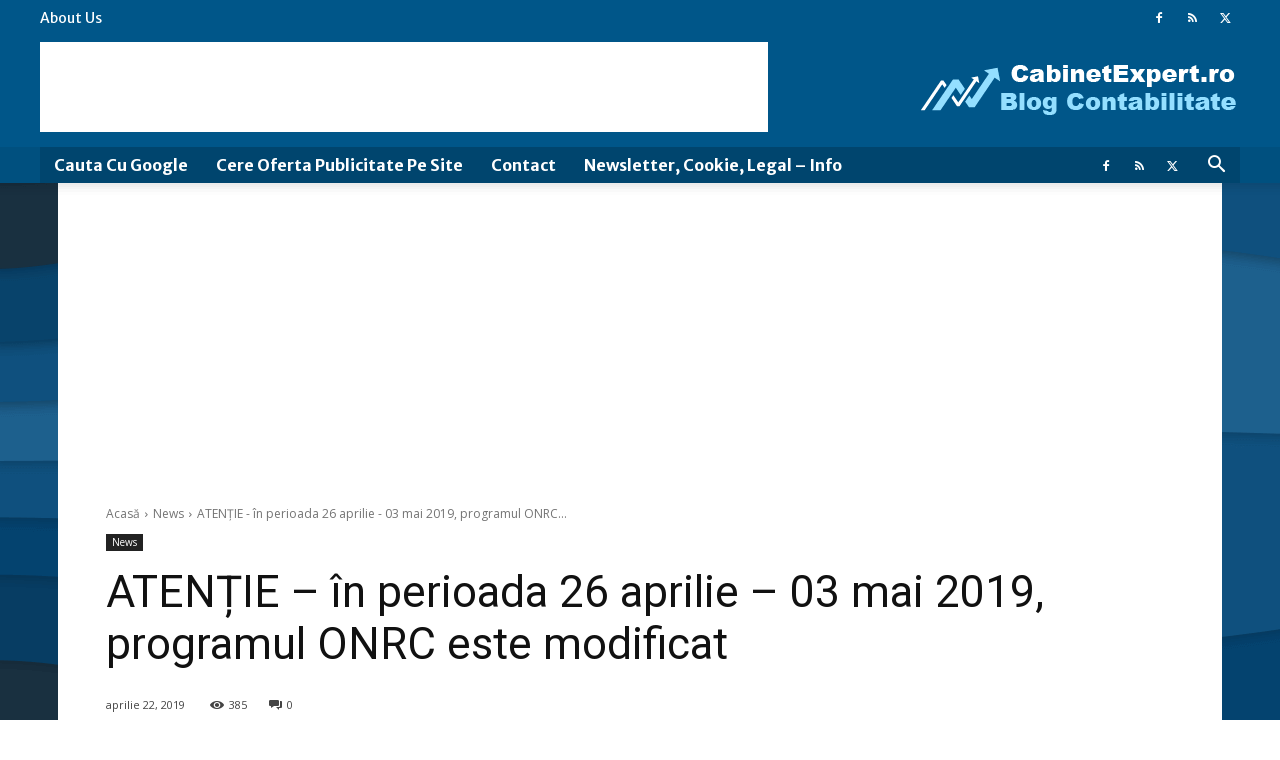

--- FILE ---
content_type: text/html; charset=UTF-8
request_url: https://www.cabinetexpert.ro/wp-admin/admin-ajax.php?td_theme_name=Newspaper&v=12.7.2
body_size: -539
content:
{"51051":385}

--- FILE ---
content_type: text/html; charset=utf-8
request_url: https://www.google.com/recaptcha/api2/aframe
body_size: 268
content:
<!DOCTYPE HTML><html><head><meta http-equiv="content-type" content="text/html; charset=UTF-8"></head><body><script nonce="xb74EkQHfws6aaYj9B749g">/** Anti-fraud and anti-abuse applications only. See google.com/recaptcha */ try{var clients={'sodar':'https://pagead2.googlesyndication.com/pagead/sodar?'};window.addEventListener("message",function(a){try{if(a.source===window.parent){var b=JSON.parse(a.data);var c=clients[b['id']];if(c){var d=document.createElement('img');d.src=c+b['params']+'&rc='+(localStorage.getItem("rc::a")?sessionStorage.getItem("rc::b"):"");window.document.body.appendChild(d);sessionStorage.setItem("rc::e",parseInt(sessionStorage.getItem("rc::e")||0)+1);localStorage.setItem("rc::h",'1764984955734');}}}catch(b){}});window.parent.postMessage("_grecaptcha_ready", "*");}catch(b){}</script></body></html>